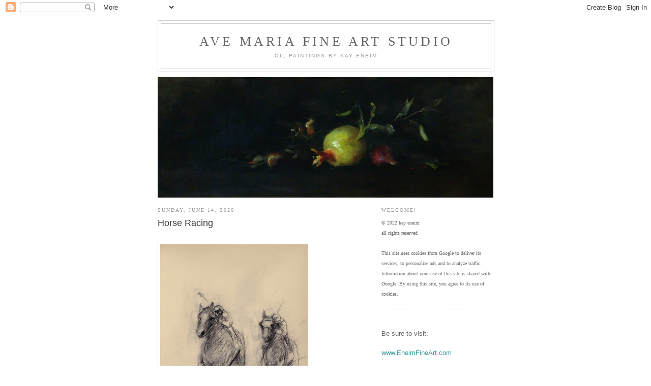

--- FILE ---
content_type: text/html; charset=UTF-8
request_url: http://www.avemariafineart.com/2020/06/horse-racing.html
body_size: 12305
content:
<!DOCTYPE html>
<html dir='ltr'>
<head>
<link href='https://www.blogger.com/static/v1/widgets/2944754296-widget_css_bundle.css' rel='stylesheet' type='text/css'/>
<meta content='text/html; charset=UTF-8' http-equiv='Content-Type'/>
<meta content='blogger' name='generator'/>
<link href='http://www.avemariafineart.com/favicon.ico' rel='icon' type='image/x-icon'/>
<link href='http://www.avemariafineart.com/2020/06/horse-racing.html' rel='canonical'/>
<link rel="alternate" type="application/atom+xml" title="Ave Maria Fine Art Studio - Atom" href="http://www.avemariafineart.com/feeds/posts/default" />
<link rel="alternate" type="application/rss+xml" title="Ave Maria Fine Art Studio - RSS" href="http://www.avemariafineart.com/feeds/posts/default?alt=rss" />
<link rel="service.post" type="application/atom+xml" title="Ave Maria Fine Art Studio - Atom" href="https://www.blogger.com/feeds/7571691969080548036/posts/default" />

<link rel="alternate" type="application/atom+xml" title="Ave Maria Fine Art Studio - Atom" href="http://www.avemariafineart.com/feeds/8429473456373145452/comments/default" />
<!--Can't find substitution for tag [blog.ieCssRetrofitLinks]-->
<link href='https://blogger.googleusercontent.com/img/b/R29vZ2xl/AVvXsEg9EoQZwjKrU7UTZU4T5xB32sYgK221pt7tlV8JCNO9bXU9s38TF5w7TUUHn5Jhsw573k4tBV_cWZ34xY5e0aSNgiwANEQmLWp8_8fKbkg6lJcw1qD8yT1oJ9A0OsLcQtlDq36HEYuWvhGu/s400/horse+sketch4bWEBa.jpg' rel='image_src'/>
<meta content='http://www.avemariafineart.com/2020/06/horse-racing.html' property='og:url'/>
<meta content='Horse Racing' property='og:title'/>
<meta content='                               © 2020 kay eneim   sketch  charcoal on paper   I have been doing some sketching for a project...  race horses...' property='og:description'/>
<meta content='https://blogger.googleusercontent.com/img/b/R29vZ2xl/AVvXsEg9EoQZwjKrU7UTZU4T5xB32sYgK221pt7tlV8JCNO9bXU9s38TF5w7TUUHn5Jhsw573k4tBV_cWZ34xY5e0aSNgiwANEQmLWp8_8fKbkg6lJcw1qD8yT1oJ9A0OsLcQtlDq36HEYuWvhGu/w1200-h630-p-k-no-nu/horse+sketch4bWEBa.jpg' property='og:image'/>
<title>Ave Maria Fine Art Studio: Horse Racing</title>
<style id='page-skin-1' type='text/css'><!--
/*
-----------------------------------------------
Blogger Template Style
Name:     Minima
Date:     26 Feb 2004
Updated by: Blogger Team
----------------------------------------------- */
/* Use this with templates/template-twocol.html */
body {
background:#ffffff;
margin:0;
color:#333333;
font:x-small Georgia Serif;
font-size/* */:/**/small;
font-size: /**/small;
text-align: center;
}
a:link {
color:#5588aa;
text-decoration:none;
}
a:visited {
color:#999999;
text-decoration:none;
}
a:hover {
color:#333333;
text-decoration:underline;
}
a img {
border-width:0;
}
/* Header
-----------------------------------------------
*/
#header-wrapper {
width:660px;
margin:0 auto 10px;
border:1px solid #cccccc;
}
#header-inner {
background-position: center;
margin-left: auto;
margin-right: auto;
}
#header {
margin: 5px;
border: 1px solid #cccccc;
text-align: center;
color:#666666;
}
#header h1 {
margin:5px 5px 0;
padding:15px 20px .25em;
line-height:1.2em;
text-transform:uppercase;
letter-spacing:.2em;
font: normal normal 200% Georgia, Serif;
}
#header a {
color:#666666;
text-decoration:none;
}
#header a:hover {
color:#666666;
}
#header .description {
margin:0 5px 5px;
padding:0 20px 15px;
max-width:700px;
text-transform:uppercase;
letter-spacing:.2em;
line-height: 1.4em;
font: normal normal 78% 'Trebuchet MS', Trebuchet, Arial, Verdana, Sans-serif;
color: #999999;
}
#header img {
margin-left: auto;
margin-right: auto;
}
/* Outer-Wrapper
----------------------------------------------- */
#outer-wrapper {
width: 660px;
margin:0 auto;
padding:10px;
text-align:left;
font: normal normal 100% Trebuchet, Trebuchet MS, Arial, sans-serif;
}
#main-wrapper {
width: 410px;
float: left;
word-wrap: break-word; /* fix for long text breaking sidebar float in IE */
overflow: hidden;     /* fix for long non-text content breaking IE sidebar float */
}
#sidebar-wrapper {
width: 220px;
float: right;
word-wrap: break-word; /* fix for long text breaking sidebar float in IE */
overflow: hidden;      /* fix for long non-text content breaking IE sidebar float */
}
/* Headings
----------------------------------------------- */
h2 {
margin:1.5em 0 .75em;
font:normal normal 78% Georgia, Times, serif;
line-height: 1.4em;
text-transform:uppercase;
letter-spacing:.2em;
color:#999999;
}
/* Posts
-----------------------------------------------
*/
h2.date-header {
margin:1.5em 0 .5em;
}
.post {
margin:.5em 0 1.5em;
border-bottom:1px dotted #cccccc;
padding-bottom:1.5em;
}
.post h3 {
margin:.25em 0 0;
padding:0 0 4px;
font-size:140%;
font-weight:normal;
line-height:1.4em;
color:#333333;
}
.post h3 a, .post h3 a:visited, .post h3 strong {
display:block;
text-decoration:none;
color:#333333;
font-weight:normal;
}
.post h3 strong, .post h3 a:hover {
color:#333333;
}
.post-body {
margin:0 0 .75em;
line-height:1.6em;
}
.post-body blockquote {
line-height:1.3em;
}
.post-footer {
margin: .75em 0;
color:#999999;
text-transform:uppercase;
letter-spacing:.1em;
font: normal normal 78% 'Trebuchet MS', Trebuchet, Arial, Verdana, Sans-serif;
line-height: 1.4em;
}
.comment-link {
margin-left:.6em;
}
.post img, table.tr-caption-container {
padding:4px;
border:1px solid #cccccc;
}
.tr-caption-container img {
border: none;
padding: 0;
}
.post blockquote {
margin:1em 20px;
}
.post blockquote p {
margin:.75em 0;
}
/* Comments
----------------------------------------------- */
#comments h4 {
margin:1em 0;
font-weight: bold;
line-height: 1.4em;
text-transform:uppercase;
letter-spacing:.2em;
color: #999999;
}
#comments-block {
margin:1em 0 1.5em;
line-height:1.6em;
}
#comments-block .comment-author {
margin:.5em 0;
}
#comments-block .comment-body {
margin:.25em 0 0;
}
#comments-block .comment-footer {
margin:-.25em 0 2em;
line-height: 1.4em;
text-transform:uppercase;
letter-spacing:.1em;
}
#comments-block .comment-body p {
margin:0 0 .75em;
}
.deleted-comment {
font-style:italic;
color:gray;
}
#blog-pager-newer-link {
float: left;
}
#blog-pager-older-link {
float: right;
}
#blog-pager {
text-align: center;
}
.feed-links {
clear: both;
line-height: 2.5em;
}
/* Sidebar Content
----------------------------------------------- */
.sidebar {
color: #666666;
line-height: 1.5em;
}
.sidebar ul {
list-style:none;
margin:0 0 0;
padding:0 0 0;
}
.sidebar li {
margin:0;
padding-top:0;
padding-right:0;
padding-bottom:.25em;
padding-left:15px;
text-indent:-15px;
line-height:1.5em;
}
.sidebar .widget, .main .widget {
border-bottom:1px dotted #cccccc;
margin:0 0 1.5em;
padding:0 0 1.5em;
}
.main .Blog {
border-bottom-width: 0;
}
/* Profile
----------------------------------------------- */
.profile-img {
float: left;
margin-top: 0;
margin-right: 5px;
margin-bottom: 5px;
margin-left: 0;
padding: 4px;
border: 1px solid #cccccc;
}
.profile-data {
margin:0;
text-transform:uppercase;
letter-spacing:.1em;
font: normal normal 78% 'Trebuchet MS', Trebuchet, Arial, Verdana, Sans-serif;
color: #999999;
font-weight: bold;
line-height: 1.6em;
}
.profile-datablock {
margin:.5em 0 .5em;
}
.profile-textblock {
margin: 0.5em 0;
line-height: 1.6em;
}
.profile-link {
font: normal normal 78% 'Trebuchet MS', Trebuchet, Arial, Verdana, Sans-serif;
text-transform: uppercase;
letter-spacing: .1em;
}
/* Footer
----------------------------------------------- */
#footer {
width:660px;
clear:both;
margin:0 auto;
padding-top:15px;
line-height: 1.6em;
text-transform:uppercase;
letter-spacing:.1em;
text-align: center;
}

--></style>
<link href='https://www.blogger.com/dyn-css/authorization.css?targetBlogID=7571691969080548036&amp;zx=07b33356-a9c9-418d-92d0-c029b245ae83' media='none' onload='if(media!=&#39;all&#39;)media=&#39;all&#39;' rel='stylesheet'/><noscript><link href='https://www.blogger.com/dyn-css/authorization.css?targetBlogID=7571691969080548036&amp;zx=07b33356-a9c9-418d-92d0-c029b245ae83' rel='stylesheet'/></noscript>
<meta name='google-adsense-platform-account' content='ca-host-pub-1556223355139109'/>
<meta name='google-adsense-platform-domain' content='blogspot.com'/>

</head>
<body>
<div class='navbar section' id='navbar'><div class='widget Navbar' data-version='1' id='Navbar1'><script type="text/javascript">
    function setAttributeOnload(object, attribute, val) {
      if(window.addEventListener) {
        window.addEventListener('load',
          function(){ object[attribute] = val; }, false);
      } else {
        window.attachEvent('onload', function(){ object[attribute] = val; });
      }
    }
  </script>
<div id="navbar-iframe-container"></div>
<script type="text/javascript" src="https://apis.google.com/js/platform.js"></script>
<script type="text/javascript">
      gapi.load("gapi.iframes:gapi.iframes.style.bubble", function() {
        if (gapi.iframes && gapi.iframes.getContext) {
          gapi.iframes.getContext().openChild({
              url: 'https://www.blogger.com/navbar/7571691969080548036?po\x3d8429473456373145452\x26origin\x3dhttp://www.avemariafineart.com',
              where: document.getElementById("navbar-iframe-container"),
              id: "navbar-iframe"
          });
        }
      });
    </script><script type="text/javascript">
(function() {
var script = document.createElement('script');
script.type = 'text/javascript';
script.src = '//pagead2.googlesyndication.com/pagead/js/google_top_exp.js';
var head = document.getElementsByTagName('head')[0];
if (head) {
head.appendChild(script);
}})();
</script>
</div></div>
<div id='outer-wrapper'><div id='wrap2'>
<!-- skip links for text browsers -->
<span id='skiplinks' style='display:none;'>
<a href='#main'>skip to main </a> |
      <a href='#sidebar'>skip to sidebar</a>
</span>
<div id='header-wrapper'>
<div class='header section' id='header'><div class='widget Header' data-version='1' id='Header1'>
<div id='header-inner'>
<div class='titlewrapper'>
<h1 class='title'>
<a href='http://www.avemariafineart.com/'>
Ave Maria Fine Art Studio
</a>
</h1>
</div>
<div class='descriptionwrapper'>
<p class='description'><span>Oil paintings by kay eneim</span></p>
</div>
</div>
</div></div>
</div>
<div id='content-wrapper'>
<div id='crosscol-wrapper' style='text-align:center'>
<div class='crosscol section' id='crosscol'><div class='widget Image' data-version='1' id='Image3'>
<div class='widget-content'>
<img alt='' height='237' id='Image3_img' src='https://blogger.googleusercontent.com/img/b/R29vZ2xl/AVvXsEgR3uwxW6QeAH1mHoEGOCzxl0KcQJm-_8LxLKLDZ75bpjIyvyY5W0wXIQ8qXW5OknxMWa80sAjsArRdnii9jwUXP3eUxh6vH0W68lCzEWFcel0xTg1tBiP58oylg00NUqPMwAq5sYycsJCP/s660/Pomegranate+JPEG300.jpg' width='660'/>
<br/>
</div>
<div class='clear'></div>
</div></div>
</div>
<div id='main-wrapper'>
<div class='main section' id='main'><div class='widget Blog' data-version='1' id='Blog1'>
<div class='blog-posts hfeed'>

          <div class="date-outer">
        
<h2 class='date-header'><span>Sunday, June 14, 2020</span></h2>

          <div class="date-posts">
        
<div class='post-outer'>
<div class='post hentry uncustomized-post-template' itemprop='blogPost' itemscope='itemscope' itemtype='http://schema.org/BlogPosting'>
<meta content='https://blogger.googleusercontent.com/img/b/R29vZ2xl/AVvXsEg9EoQZwjKrU7UTZU4T5xB32sYgK221pt7tlV8JCNO9bXU9s38TF5w7TUUHn5Jhsw573k4tBV_cWZ34xY5e0aSNgiwANEQmLWp8_8fKbkg6lJcw1qD8yT1oJ9A0OsLcQtlDq36HEYuWvhGu/s400/horse+sketch4bWEBa.jpg' itemprop='image_url'/>
<meta content='7571691969080548036' itemprop='blogId'/>
<meta content='8429473456373145452' itemprop='postId'/>
<a name='8429473456373145452'></a>
<h3 class='post-title entry-title' itemprop='name'>
Horse Racing
</h3>
<div class='post-header'>
<div class='post-header-line-1'></div>
</div>
<div class='post-body entry-content' id='post-body-8429473456373145452' itemprop='description articleBody'>
<div class="separator" style="clear: both; text-align: center;">
</div>
&nbsp;<br />
<div class="separator" style="clear: both; text-align: center;">
</div>
<div class="separator" style="clear: both; text-align: center;">
<a href="https://blogger.googleusercontent.com/img/b/R29vZ2xl/AVvXsEg9EoQZwjKrU7UTZU4T5xB32sYgK221pt7tlV8JCNO9bXU9s38TF5w7TUUHn5Jhsw573k4tBV_cWZ34xY5e0aSNgiwANEQmLWp8_8fKbkg6lJcw1qD8yT1oJ9A0OsLcQtlDq36HEYuWvhGu/s1600/horse+sketch4bWEBa.jpg" imageanchor="1" style="clear: left; float: left; margin-bottom: 1em; margin-right: 1em;"><img border="0" data-original-height="842" data-original-width="611" height="400" src="https://blogger.googleusercontent.com/img/b/R29vZ2xl/AVvXsEg9EoQZwjKrU7UTZU4T5xB32sYgK221pt7tlV8JCNO9bXU9s38TF5w7TUUHn5Jhsw573k4tBV_cWZ34xY5e0aSNgiwANEQmLWp8_8fKbkg6lJcw1qD8yT1oJ9A0OsLcQtlDq36HEYuWvhGu/s400/horse+sketch4bWEBa.jpg" width="290" /></a></div>
<br />
<br />
<br />
<br />
<br />
<br />
<br />
<br />
<br />
<br />
<br />
<br />
<br />
<br />
<br />
<br />
<br />
<br />
<br />
<br />
<br />
<br />
&#169; 2020 kay eneim<br />
<br />
sketch<br />
charcoal on paper<br />
<br />
I have been doing some sketching for a project...<br />
race horses... so amazing!<br />
<br />
<div style='clear: both;'></div>
</div>
<div class='post-footer'>
<div class='post-footer-line post-footer-line-1'>
<span class='post-author vcard'>
Posted by
<span class='fn' itemprop='author' itemscope='itemscope' itemtype='http://schema.org/Person'>
<span itemprop='name'>kay eneim</span>
</span>
</span>
<span class='post-timestamp'>
at
<meta content='http://www.avemariafineart.com/2020/06/horse-racing.html' itemprop='url'/>
<a class='timestamp-link' href='http://www.avemariafineart.com/2020/06/horse-racing.html' rel='bookmark' title='permanent link'><abbr class='published' itemprop='datePublished' title='2020-06-14T09:42:00-07:00'>9:42&#8239;AM</abbr></a>
</span>
<span class='post-comment-link'>
</span>
<span class='post-icons'>
<span class='item-control blog-admin pid-673533849'>
<a href='https://www.blogger.com/post-edit.g?blogID=7571691969080548036&postID=8429473456373145452&from=pencil' title='Edit Post'>
<img alt='' class='icon-action' height='18' src='https://resources.blogblog.com/img/icon18_edit_allbkg.gif' width='18'/>
</a>
</span>
</span>
<div class='post-share-buttons goog-inline-block'>
<a class='goog-inline-block share-button sb-email' href='https://www.blogger.com/share-post.g?blogID=7571691969080548036&postID=8429473456373145452&target=email' target='_blank' title='Email This'><span class='share-button-link-text'>Email This</span></a><a class='goog-inline-block share-button sb-blog' href='https://www.blogger.com/share-post.g?blogID=7571691969080548036&postID=8429473456373145452&target=blog' onclick='window.open(this.href, "_blank", "height=270,width=475"); return false;' target='_blank' title='BlogThis!'><span class='share-button-link-text'>BlogThis!</span></a><a class='goog-inline-block share-button sb-twitter' href='https://www.blogger.com/share-post.g?blogID=7571691969080548036&postID=8429473456373145452&target=twitter' target='_blank' title='Share to X'><span class='share-button-link-text'>Share to X</span></a><a class='goog-inline-block share-button sb-facebook' href='https://www.blogger.com/share-post.g?blogID=7571691969080548036&postID=8429473456373145452&target=facebook' onclick='window.open(this.href, "_blank", "height=430,width=640"); return false;' target='_blank' title='Share to Facebook'><span class='share-button-link-text'>Share to Facebook</span></a><a class='goog-inline-block share-button sb-pinterest' href='https://www.blogger.com/share-post.g?blogID=7571691969080548036&postID=8429473456373145452&target=pinterest' target='_blank' title='Share to Pinterest'><span class='share-button-link-text'>Share to Pinterest</span></a>
</div>
</div>
<div class='post-footer-line post-footer-line-2'>
<span class='post-labels'>
Labels:
<a href='http://www.avemariafineart.com/search/label/drawing%3B%20sketching%3B%20race%20horses%3B%20horses' rel='tag'>drawing; sketching; race horses; horses</a>
</span>
</div>
<div class='post-footer-line post-footer-line-3'>
<span class='post-location'>
</span>
</div>
</div>
</div>
<div class='comments' id='comments'>
<a name='comments'></a>
</div>
</div>

        </div></div>
      
</div>
<div class='blog-pager' id='blog-pager'>
<span id='blog-pager-newer-link'>
<a class='blog-pager-newer-link' href='http://www.avemariafineart.com/2020/06/horse-racing-2-sketch.html' id='Blog1_blog-pager-newer-link' title='Newer Post'>Newer Post</a>
</span>
<span id='blog-pager-older-link'>
<a class='blog-pager-older-link' href='http://www.avemariafineart.com/2020/05/roses-in-copper.html' id='Blog1_blog-pager-older-link' title='Older Post'>Older Post</a>
</span>
<a class='home-link' href='http://www.avemariafineart.com/'>Home</a>
</div>
<div class='clear'></div>
<div class='post-feeds'>
</div>
</div></div>
</div>
<div id='sidebar-wrapper'>
<div class='sidebar section' id='sidebar'><div class='widget Text' data-version='1' id='Text1'>
<h2 class='title'>Welcome!</h2>
<div class='widget-content'>
<span ="" class="Apple-style-span"  style="color:#336666;"><div><span ="" class="Apple-style-span"  style="color:#666666;"><span class="Apple-style-span"  style="font-family:&quot;;"><span ="" class="Apple-style-span"  style="font-size:85%;"><span ="" class="Apple-style-span"  style="font-size:10px;">&#169; 2022 kay eneim</span></span></span></span></div></span><div><span ="" class="Apple-style-span"  style="color:#666666;"><span class="Apple-style-span"  style="font-family:&quot;;"><span ="" class="Apple-style-span"  style="font-size:85%;"><span ="" class="Apple-style-span"  style="font-size:10px;">all rights reserved</span></span></span></span></div><div><span ="" class="Apple-style-span"  style="color:#666666;"><span class="Apple-style-span"  style="font-family:&quot;;"><span ="" class="Apple-style-span"  style="font-size:85%;"><span ="" class="Apple-style-span"  style="font-size:10px;"><br /></span></span></span></span></div><div><span ="" class="Apple-style-span"  style="color:#666666;"><span class="Apple-style-span"  style="font-family:&quot;;"><span ="" class="Apple-style-span"  style="font-size:85%;"><span ="" class="Apple-style-span"  style="font-size:10px;">This site uses cookies from Google to deliver its services, to personalize ads and to analyze traffic. Information about your use of this site is shared with Google. By using this site, you agree to its use of cookies.</span></span></span></span></div>
</div>
<div class='clear'></div>
</div><div class='widget Text' data-version='1' id='Text2'>
<div class='widget-content'>
<div> </div><div><br /></div><div>Be sure to visit:</div><div><br /></div><a href="http://eneimfineart.com/"><span class="Apple-style-span"  style="color:#339999;">www.EneimFineArt.com</span></a>
</div>
<div class='clear'></div>
</div><div class='widget Text' data-version='1' id='Text4'>
<h2 class='title'>SIGN UP FOR MY E-NEWSLETTER 'Impasto!'</h2>
<div class='widget-content'>
<span class="Apple-style-span"><span class="Apple-style-span"><span class="Apple-style-span"><div   style="font-style: normal; font-variant: normal; font-weight: normal; line-height: normal;font-family:&quot;;font-size:100%;"><span class="Apple-style-span"   style="font-style: normal; font-variant: normal; font-weight: normal; line-height: normal;font-family:&quot;;font-size:100%;"><span ="" class="Apple-style-span"  style="font-family:&quot;;"><span ="" class="Apple-style-span"  style="font-size:130%;"><span ="" class="Apple-style-span"  style="font-size:14px;"><a href="http://eneimfineart.com/email-newsletter"><span ="" class="Apple-style-span"  style="color:#cc9933;">Subscribe to</span></a> </span></span></span></span><span class="Apple-style-span"   style="font-variant: normal; font-weight: normal; line-height: normal;font-family:&quot;;font-size:100%;"><span ="" class="Apple-style-span"  style="font-family:&quot;;"><span ="" class="Apple-style-span"  style="font-size:130%;"><span ="" class="Apple-style-span"  style="font-size:14px;"><span class="Apple-style-span"  style="font-style: normal;color:#666666;">my free  eNewsletter entitled '</span><i style="font-style: normal;"><a href="http://eneimfineart.com/email-newsletter"><span ="" class="Apple-style-span"  style="color:#999900;">Impasto</span><span ="" class="Apple-style-span"  style="color:#993300;">!</span></a>' </i><span =""  style="color:#666666;">by visiting </span><span =""  style="color:#999900;"><a href="http://eneimfineart.com/email-newsletter">eneimfineart.com</a>.</span></span></span></span><span class="Apple-style-span" style="font-style: normal;"><span ="" class="Apple-style-span"  style="font-family:&quot;;"><span ="" class="Apple-style-span"  style="font-size:130%;"><span ="" class="Apple-style-span"   style="font-size:14px;color:#999900;"></span></span></span></span></span></div><div><span =""  style="color:#666666;"><span =""   style="font-family:&quot;;font-size:7;">I will not share your e-mail address, nor will I bombard you with e-mails.</span></span></div></span></span></span>
</div>
<div class='clear'></div>
</div><div class='widget Image' data-version='1' id='Image4'>
<h2>Peony, Too</h2>
<div class='widget-content'>
<img alt='Peony, Too' height='165' id='Image4_img' src='https://blogger.googleusercontent.com/img/b/R29vZ2xl/AVvXsEgJTy7KJJkxOpHcFznQJpHJfvazKObNlye6Nl56ESvbAiNqoGZY9mueGKbc3OtkVucyCUpCjUc8S9pOmwaX5letz7BKKXgjLd7uZgI83U1pwHueOw7oY4F7oseVjW6lZ1394NXMBBrdDm7X/s220/Peony+TooWEB.jpg' width='220'/>
<br/>
</div>
<div class='clear'></div>
</div><div class='widget Image' data-version='1' id='Image7'>
<h2>kay eneim</h2>
<div class='widget-content'>
<img alt='kay eneim' height='97' id='Image7_img' src='https://blogger.googleusercontent.com/img/b/R29vZ2xl/AVvXsEgn12FozPkvFaC3Kh3Md5xiVw6nMc5x4JiJ2JmABKYZ_-WW4SWGv29OePUpZgaJkmWgWsyhPUO96rNLrtwIno92-stJXGbZF9JhRHiGZh7KvGYLsOPVkLS0QKh0RYhPmp3heuHsukWjetoK/s1600/KayBlogPhoto.jpg' width='72'/>
<br/>
<span class='caption'>"I hope my paintings bring a story to you... with mystery and beauty. It is a challenge to do so with something so simple as paint on canvas, and it's a challenge I happily embrace!"</span>
</div>
<div class='clear'></div>
</div><div class='widget Image' data-version='1' id='Image5'>
<h2>Shallot, Onion, and Garlic</h2>
<div class='widget-content'>
<img alt='Shallot, Onion, and Garlic' height='176' id='Image5_img' src='https://blogger.googleusercontent.com/img/b/R29vZ2xl/AVvXsEjWMVP7lra5R_XOqMp2plXjgIgeFyJe_hIC07__aYAdmVW0LK1tHJPfeTR9WVva1ENbBNEmZIgXAMhs_ZfiHp-CBeAf_PXbvlX5rw5_kTZMne3nGII5rZ0I0YukEmYHxasG9DS58GcPjaCx/s1600/ScallionRedOnionGarlic.jpg' width='220'/>
<br/>
</div>
<div class='clear'></div>
</div><div class='widget Text' data-version='1' id='Text5'>
<div class='widget-content'>
<span class="Apple-style-span"  style="color:#666666;"><span class="Apple-style-span"  style="font-family:'lucida grande';"><span class="Apple-style-span"  style="font-size:14px;"><span style="font-family:Georgia, serif;"><span style="font-size:100%;">Great beauty lies in those moments when light 'gives way' with splendor. As an artist, it feeds a deep longing</span></span>&#8230;<span style="font-family:Georgia, serif;"><span style="font-size:100%;"> a happy pursuit... for beauty!</span></span></span></span></span>
</div>
<div class='clear'></div>
</div><div class='widget LinkList' data-version='1' id='LinkList1'>
<h2>LINKS</h2>
<div class='widget-content'>
<ul>
<li><a href='http://www.villedemarieacademy.org'>Ville de Marie Academy</a></li>
</ul>
<div class='clear'></div>
</div>
</div><div class='widget Image' data-version='1' id='Image2'>
<h2>December 2009 Issue of the Catholic Digest</h2>
<div class='widget-content'>
<img alt='December 2009 Issue of the Catholic Digest' height='210' id='Image2_img' src='http://2.bp.blogspot.com/_BLjuLvxEWB4/S80RRxjrOnI/AAAAAAAAAWY/Z18yaYBXpts/S220/DEC09+CD+cover.jpg' width='150'/>
<br/>
<span class='caption'>'Of Bouguereau's Madonna and Child' painting by kay eneim</span>
</div>
<div class='clear'></div>
</div><div class='widget Image' data-version='1' id='Image6'>
<h2>Early Dawn Peeks Into the Barn</h2>
<div class='widget-content'>
<img alt='Early Dawn Peeks Into the Barn' height='165' id='Image6_img' src='https://blogger.googleusercontent.com/img/b/R29vZ2xl/AVvXsEhsrYRUXo6RGczEdBsicmJXIwKEaA_Cx_b_bIVN9HZYK3vHNvCfvR-PyHAo6loIrHA4RafvCdYRfE4rbUyCHDlzCw2uAQANWWPToPIK2IHbPi1JuWtu6cBjglCM2v2ZP3OCLgyNarEKkApk/s220/Early+Dawn+MedRes+Century.tif' width='220'/>
<br/>
</div>
<div class='clear'></div>
</div><div class='widget BlogSearch' data-version='1' id='BlogSearch1'>
<h2 class='title'>Search This Blog</h2>
<div class='widget-content'>
<div id='BlogSearch1_form'>
<form action='http://www.avemariafineart.com/search' class='gsc-search-box' target='_top'>
<table cellpadding='0' cellspacing='0' class='gsc-search-box'>
<tbody>
<tr>
<td class='gsc-input'>
<input autocomplete='off' class='gsc-input' name='q' size='10' title='search' type='text' value=''/>
</td>
<td class='gsc-search-button'>
<input class='gsc-search-button' title='search' type='submit' value='Search'/>
</td>
</tr>
</tbody>
</table>
</form>
</div>
</div>
<div class='clear'></div>
</div><div class='widget Label' data-version='1' id='Label1'>
<h2>Labels</h2>
<div class='widget-content list-label-widget-content'>
<ul>
<li>
<a dir='ltr' href='http://www.avemariafineart.com/search/label/23K%20gold%20leaf%20gilding'>23K gold leaf gilding</a>
<span dir='ltr'>(4)</span>
</li>
<li>
<a dir='ltr' href='http://www.avemariafineart.com/search/label/Abraham%20Darby%20rose'>Abraham Darby rose</a>
<span dir='ltr'>(8)</span>
</li>
<li>
<a dir='ltr' href='http://www.avemariafineart.com/search/label/Agnus%20Dei%3B%20Zurbar%C3%A1n%3B%20Christ'>Agnus Dei; Zurbarán; Christ</a>
<span dir='ltr'>(1)</span>
</li>
<li>
<a dir='ltr' href='http://www.avemariafineart.com/search/label/Agnus%20Dei%3B%20Zurbar%C3%A1n%3B%20religious%20oil%20painting'>Agnus Dei; Zurbarán; religious oil painting</a>
<span dir='ltr'>(1)</span>
</li>
<li>
<a dir='ltr' href='http://www.avemariafineart.com/search/label/Agnus%20Dei%3B%20Zurbar%C3%A1n%3B%20The%20Lion'>Agnus Dei; Zurbarán; The Lion</a>
<span dir='ltr'>(1)</span>
</li>
<li>
<a dir='ltr' href='http://www.avemariafineart.com/search/label/Aldrete%20Design'>Aldrete Design</a>
<span dir='ltr'>(1)</span>
</li>
<li>
<a dir='ltr' href='http://www.avemariafineart.com/search/label/and%20the%20Wardrobe'>and the Wardrobe</a>
<span dir='ltr'>(1)</span>
</li>
<li>
<a dir='ltr' href='http://www.avemariafineart.com/search/label/angels'>angels</a>
<span dir='ltr'>(5)</span>
</li>
<li>
<a dir='ltr' href='http://www.avemariafineart.com/search/label/Annunciation'>Annunciation</a>
<span dir='ltr'>(1)</span>
</li>
<li>
<a dir='ltr' href='http://www.avemariafineart.com/search/label/art%20studio'>art studio</a>
<span dir='ltr'>(3)</span>
</li>
<li>
<a dir='ltr' href='http://www.avemariafineart.com/search/label/ave%20maria'>ave maria</a>
<span dir='ltr'>(10)</span>
</li>
<li>
<a dir='ltr' href='http://www.avemariafineart.com/search/label/birds'>birds</a>
<span dir='ltr'>(4)</span>
</li>
<li>
<a dir='ltr' href='http://www.avemariafineart.com/search/label/Blessed%20Virgin%20Mary'>Blessed Virgin Mary</a>
<span dir='ltr'>(20)</span>
</li>
<li>
<a dir='ltr' href='http://www.avemariafineart.com/search/label/blueberries'>blueberries</a>
<span dir='ltr'>(2)</span>
</li>
<li>
<a dir='ltr' href='http://www.avemariafineart.com/search/label/Bold%20Brush%20Painting%20Competition'>Bold Brush Painting Competition</a>
<span dir='ltr'>(2)</span>
</li>
<li>
<a dir='ltr' href='http://www.avemariafineart.com/search/label/Cennini%20Forum'>Cennini Forum</a>
<span dir='ltr'>(1)</span>
</li>
<li>
<a dir='ltr' href='http://www.avemariafineart.com/search/label/Chris%20Saper'>Chris Saper</a>
<span dir='ltr'>(2)</span>
</li>
<li>
<a dir='ltr' href='http://www.avemariafineart.com/search/label/Christ'>Christ</a>
<span dir='ltr'>(7)</span>
</li>
<li>
<a dir='ltr' href='http://www.avemariafineart.com/search/label/Christmas'>Christmas</a>
<span dir='ltr'>(5)</span>
</li>
<li>
<a dir='ltr' href='http://www.avemariafineart.com/search/label/contour%20sketch'>contour sketch</a>
<span dir='ltr'>(1)</span>
</li>
<li>
<a dir='ltr' href='http://www.avemariafineart.com/search/label/Crucifixion'>Crucifixion</a>
<span dir='ltr'>(2)</span>
</li>
<li>
<a dir='ltr' href='http://www.avemariafineart.com/search/label/David%20Austin%20rose'>David Austin rose</a>
<span dir='ltr'>(15)</span>
</li>
<li>
<a dir='ltr' href='http://www.avemariafineart.com/search/label/Delphinium'>Delphinium</a>
<span dir='ltr'>(2)</span>
</li>
<li>
<a dir='ltr' href='http://www.avemariafineart.com/search/label/desert'>desert</a>
<span dir='ltr'>(1)</span>
</li>
<li>
<a dir='ltr' href='http://www.avemariafineart.com/search/label/dog%20portrait'>dog portrait</a>
<span dir='ltr'>(1)</span>
</li>
<li>
<a dir='ltr' href='http://www.avemariafineart.com/search/label/drawing'>drawing</a>
<span dir='ltr'>(3)</span>
</li>
<li>
<a dir='ltr' href='http://www.avemariafineart.com/search/label/drawing%3B%20sketching%3B%20race%20horses%3B%20horses'>drawing; sketching; race horses; horses</a>
<span dir='ltr'>(2)</span>
</li>
<li>
<a dir='ltr' href='http://www.avemariafineart.com/search/label/Easter'>Easter</a>
<span dir='ltr'>(1)</span>
</li>
<li>
<a dir='ltr' href='http://www.avemariafineart.com/search/label/Edward%20S.%20Curtis'>Edward S. Curtis</a>
<span dir='ltr'>(3)</span>
</li>
<li>
<a dir='ltr' href='http://www.avemariafineart.com/search/label/eggs'>eggs</a>
<span dir='ltr'>(5)</span>
</li>
<li>
<a dir='ltr' href='http://www.avemariafineart.com/search/label/eucalyptus'>eucalyptus</a>
<span dir='ltr'>(1)</span>
</li>
<li>
<a dir='ltr' href='http://www.avemariafineart.com/search/label/farm'>farm</a>
<span dir='ltr'>(2)</span>
</li>
<li>
<a dir='ltr' href='http://www.avemariafineart.com/search/label/Feast%20of%20the%20Immaculate%20Conception'>Feast of the Immaculate Conception</a>
<span dir='ltr'>(2)</span>
</li>
<li>
<a dir='ltr' href='http://www.avemariafineart.com/search/label/Federico%20Barocci'>Federico Barocci</a>
<span dir='ltr'>(1)</span>
</li>
<li>
<a dir='ltr' href='http://www.avemariafineart.com/search/label/fine%20art'>fine art</a>
<span dir='ltr'>(39)</span>
</li>
<li>
<a dir='ltr' href='http://www.avemariafineart.com/search/label/FineArtViews%20Painting%20Competition'>FineArtViews Painting Competition</a>
<span dir='ltr'>(2)</span>
</li>
<li>
<a dir='ltr' href='http://www.avemariafineart.com/search/label/Fourth%20of%20July'>Fourth of July</a>
<span dir='ltr'>(1)</span>
</li>
<li>
<a dir='ltr' href='http://www.avemariafineart.com/search/label/Fra%20Angelico'>Fra Angelico</a>
<span dir='ltr'>(2)</span>
</li>
<li>
<a dir='ltr' href='http://www.avemariafineart.com/search/label/Frantisek%20Dvorak'>Frantisek Dvorak</a>
<span dir='ltr'>(1)</span>
</li>
<li>
<a dir='ltr' href='http://www.avemariafineart.com/search/label/freesia'>freesia</a>
<span dir='ltr'>(1)</span>
</li>
<li>
<a dir='ltr' href='http://www.avemariafineart.com/search/label/Gambel%27s%20Quail'>Gambel&#39;s Quail</a>
<span dir='ltr'>(5)</span>
</li>
<li>
<a dir='ltr' href='http://www.avemariafineart.com/search/label/gardening'>gardening</a>
<span dir='ltr'>(8)</span>
</li>
<li>
<a dir='ltr' href='http://www.avemariafineart.com/search/label/golden%20retriever'>golden retriever</a>
<span dir='ltr'>(1)</span>
</li>
<li>
<a dir='ltr' href='http://www.avemariafineart.com/search/label/Grand%20Canyon'>Grand Canyon</a>
<span dir='ltr'>(1)</span>
</li>
<li>
<a dir='ltr' href='http://www.avemariafineart.com/search/label/herb%20garden'>herb garden</a>
<span dir='ltr'>(1)</span>
</li>
<li>
<a dir='ltr' href='http://www.avemariafineart.com/search/label/Holy%20Spirit'>Holy Spirit</a>
<span dir='ltr'>(1)</span>
</li>
<li>
<a dir='ltr' href='http://www.avemariafineart.com/search/label/Hops%20tree'>Hops tree</a>
<span dir='ltr'>(2)</span>
</li>
<li>
<a dir='ltr' href='http://www.avemariafineart.com/search/label/horses'>horses</a>
<span dir='ltr'>(2)</span>
</li>
<li>
<a dir='ltr' href='http://www.avemariafineart.com/search/label/Hovsep%20Pushman'>Hovsep Pushman</a>
<span dir='ltr'>(1)</span>
</li>
<li>
<a dir='ltr' href='http://www.avemariafineart.com/search/label/Howard%2FMandville%20Gallery'>Howard/Mandville Gallery</a>
<span dir='ltr'>(1)</span>
</li>
<li>
<a dir='ltr' href='http://www.avemariafineart.com/search/label/Immaculate%20Conception'>Immaculate Conception</a>
<span dir='ltr'>(6)</span>
</li>
<li>
<a dir='ltr' href='http://www.avemariafineart.com/search/label/Jesus'>Jesus</a>
<span dir='ltr'>(5)</span>
</li>
<li>
<a dir='ltr' href='http://www.avemariafineart.com/search/label/Keystone%20Homes'>Keystone Homes</a>
<span dir='ltr'>(1)</span>
</li>
<li>
<a dir='ltr' href='http://www.avemariafineart.com/search/label/Kutenai%20Duck%20Hunter'>Kutenai Duck Hunter</a>
<span dir='ltr'>(1)</span>
</li>
<li>
<a dir='ltr' href='http://www.avemariafineart.com/search/label/lamb'>lamb</a>
<span dir='ltr'>(2)</span>
</li>
<li>
<a dir='ltr' href='http://www.avemariafineart.com/search/label/landscape%20oil%20painting'>landscape oil painting</a>
<span dir='ltr'>(4)</span>
</li>
<li>
<a dir='ltr' href='http://www.avemariafineart.com/search/label/larkspur'>larkspur</a>
<span dir='ltr'>(1)</span>
</li>
<li>
<a dir='ltr' href='http://www.avemariafineart.com/search/label/lemons'>lemons</a>
<span dir='ltr'>(1)</span>
</li>
<li>
<a dir='ltr' href='http://www.avemariafineart.com/search/label/Madonna'>Madonna</a>
<span dir='ltr'>(4)</span>
</li>
<li>
<a dir='ltr' href='http://www.avemariafineart.com/search/label/Madonna%20and%20Child'>Madonna and Child</a>
<span dir='ltr'>(2)</span>
</li>
<li>
<a dir='ltr' href='http://www.avemariafineart.com/search/label/Magnificat%20magazine'>Magnificat magazine</a>
<span dir='ltr'>(1)</span>
</li>
<li>
<a dir='ltr' href='http://www.avemariafineart.com/search/label/manzanita%20berries'>manzanita berries</a>
<span dir='ltr'>(2)</span>
</li>
<li>
<a dir='ltr' href='http://www.avemariafineart.com/search/label/Mary%20Magdalen'>Mary Magdalen</a>
<span dir='ltr'>(1)</span>
</li>
<li>
<a dir='ltr' href='http://www.avemariafineart.com/search/label/Mary%20with%20Child'>Mary with Child</a>
<span dir='ltr'>(9)</span>
</li>
<li>
<a dir='ltr' href='http://www.avemariafineart.com/search/label/Murillo'>Murillo</a>
<span dir='ltr'>(2)</span>
</li>
<li>
<a dir='ltr' href='http://www.avemariafineart.com/search/label/Native%20American%20Indians'>Native American Indians</a>
<span dir='ltr'>(2)</span>
</li>
<li>
<a dir='ltr' href='http://www.avemariafineart.com/search/label/nativity'>nativity</a>
<span dir='ltr'>(2)</span>
</li>
<li>
<a dir='ltr' href='http://www.avemariafineart.com/search/label/nest'>nest</a>
<span dir='ltr'>(2)</span>
</li>
<li>
<a dir='ltr' href='http://www.avemariafineart.com/search/label/New%20Dawn%20rose'>New Dawn rose</a>
<span dir='ltr'>(1)</span>
</li>
<li>
<a dir='ltr' href='http://www.avemariafineart.com/search/label/oil%20painting%20with%20flowers'>oil painting with flowers</a>
<span dir='ltr'>(25)</span>
</li>
<li>
<a dir='ltr' href='http://www.avemariafineart.com/search/label/onions'>onions</a>
<span dir='ltr'>(2)</span>
</li>
<li>
<a dir='ltr' href='http://www.avemariafineart.com/search/label/orchid'>orchid</a>
<span dir='ltr'>(1)</span>
</li>
<li>
<a dir='ltr' href='http://www.avemariafineart.com/search/label/original%20oil%20painting'>original oil painting</a>
<span dir='ltr'>(41)</span>
</li>
<li>
<a dir='ltr' href='http://www.avemariafineart.com/search/label/Our%20Lady%20of%20Grace'>Our Lady of Grace</a>
<span dir='ltr'>(1)</span>
</li>
<li>
<a dir='ltr' href='http://www.avemariafineart.com/search/label/Our%20Lady%20of%20Guadalupe'>Our Lady of Guadalupe</a>
<span dir='ltr'>(2)</span>
</li>
<li>
<a dir='ltr' href='http://www.avemariafineart.com/search/label/Our%20Lady%20of%20Knock'>Our Lady of Knock</a>
<span dir='ltr'>(1)</span>
</li>
<li>
<a dir='ltr' href='http://www.avemariafineart.com/search/label/palette'>palette</a>
<span dir='ltr'>(1)</span>
</li>
<li>
<a dir='ltr' href='http://www.avemariafineart.com/search/label/Passion%20of%20Christ'>Passion of Christ</a>
<span dir='ltr'>(3)</span>
</li>
<li>
<a dir='ltr' href='http://www.avemariafineart.com/search/label/pear'>pear</a>
<span dir='ltr'>(5)</span>
</li>
<li>
<a dir='ltr' href='http://www.avemariafineart.com/search/label/peonies'>peonies</a>
<span dir='ltr'>(7)</span>
</li>
<li>
<a dir='ltr' href='http://www.avemariafineart.com/search/label/Pere%20Serra'>Pere Serra</a>
<span dir='ltr'>(1)</span>
</li>
<li>
<a dir='ltr' href='http://www.avemariafineart.com/search/label/Pierre-Paul%20Prud%27hon'>Pierre-Paul Prud&#39;hon</a>
<span dir='ltr'>(1)</span>
</li>
<li>
<a dir='ltr' href='http://www.avemariafineart.com/search/label/plein%20air%20painting'>plein air painting</a>
<span dir='ltr'>(3)</span>
</li>
<li>
<a dir='ltr' href='http://www.avemariafineart.com/search/label/pomegranate'>pomegranate</a>
<span dir='ltr'>(4)</span>
</li>
<li>
<a dir='ltr' href='http://www.avemariafineart.com/search/label/ponderosa%20pines'>ponderosa pines</a>
<span dir='ltr'>(1)</span>
</li>
<li>
<a dir='ltr' href='http://www.avemariafineart.com/search/label/portrait'>portrait</a>
<span dir='ltr'>(3)</span>
</li>
<li>
<a dir='ltr' href='http://www.avemariafineart.com/search/label/portrait%20oil%20painting'>portrait oil painting</a>
<span dir='ltr'>(4)</span>
</li>
<li>
<a dir='ltr' href='http://www.avemariafineart.com/search/label/protea'>protea</a>
<span dir='ltr'>(2)</span>
</li>
<li>
<a dir='ltr' href='http://www.avemariafineart.com/search/label/race%20horses'>race horses</a>
<span dir='ltr'>(2)</span>
</li>
<li>
<a dir='ltr' href='http://www.avemariafineart.com/search/label/Rainier%20cherries'>Rainier cherries</a>
<span dir='ltr'>(1)</span>
</li>
<li>
<a dir='ltr' href='http://www.avemariafineart.com/search/label/religious%20oil%20painting'>religious oil painting</a>
<span dir='ltr'>(12)</span>
</li>
<li>
<a dir='ltr' href='http://www.avemariafineart.com/search/label/religious%20painting'>religious painting</a>
<span dir='ltr'>(16)</span>
</li>
<li>
<a dir='ltr' href='http://www.avemariafineart.com/search/label/religious%20print'>religious print</a>
<span dir='ltr'>(1)</span>
</li>
<li>
<a dir='ltr' href='http://www.avemariafineart.com/search/label/roses'>roses</a>
<span dir='ltr'>(19)</span>
</li>
<li>
<a dir='ltr' href='http://www.avemariafineart.com/search/label/Rubens'>Rubens</a>
<span dir='ltr'>(1)</span>
</li>
<li>
<a dir='ltr' href='http://www.avemariafineart.com/search/label/Scottsdale%20Artists%27%20School'>Scottsdale Artists&#39; School</a>
<span dir='ltr'>(3)</span>
</li>
<li>
<a dir='ltr' href='http://www.avemariafineart.com/search/label/Secretariat'>Secretariat</a>
<span dir='ltr'>(1)</span>
</li>
<li>
<a dir='ltr' href='http://www.avemariafineart.com/search/label/sheep'>sheep</a>
<span dir='ltr'>(4)</span>
</li>
<li>
<a dir='ltr' href='http://www.avemariafineart.com/search/label/shepherds'>shepherds</a>
<span dir='ltr'>(2)</span>
</li>
<li>
<a dir='ltr' href='http://www.avemariafineart.com/search/label/Sherrie%20McGraw'>Sherrie McGraw</a>
<span dir='ltr'>(4)</span>
</li>
<li>
<a dir='ltr' href='http://www.avemariafineart.com/search/label/Shrimp%20Plant'>Shrimp Plant</a>
<span dir='ltr'>(1)</span>
</li>
<li>
<a dir='ltr' href='http://www.avemariafineart.com/search/label/sketching'>sketching</a>
<span dir='ltr'>(2)</span>
</li>
<li>
<a dir='ltr' href='http://www.avemariafineart.com/search/label/Sorrowful%20Mother'>Sorrowful Mother</a>
<span dir='ltr'>(1)</span>
</li>
<li>
<a dir='ltr' href='http://www.avemariafineart.com/search/label/St.%20Ignatius'>St. Ignatius</a>
<span dir='ltr'>(1)</span>
</li>
<li>
<a dir='ltr' href='http://www.avemariafineart.com/search/label/St.%20John%20the%20Baptist'>St. John the Baptist</a>
<span dir='ltr'>(2)</span>
</li>
<li>
<a dir='ltr' href='http://www.avemariafineart.com/search/label/St.%20Juan%20Diego'>St. Juan Diego</a>
<span dir='ltr'>(2)</span>
</li>
<li>
<a dir='ltr' href='http://www.avemariafineart.com/search/label/still%20life%20oil%20painting'>still life oil painting</a>
<span dir='ltr'>(60)</span>
</li>
<li>
<a dir='ltr' href='http://www.avemariafineart.com/search/label/sunflowers'>sunflowers</a>
<span dir='ltr'>(1)</span>
</li>
<li>
<a dir='ltr' href='http://www.avemariafineart.com/search/label/sweet%20potato%20vine'>sweet potato vine</a>
<span dir='ltr'>(1)</span>
</li>
<li>
<a dir='ltr' href='http://www.avemariafineart.com/search/label/tenebrism'>tenebrism</a>
<span dir='ltr'>(1)</span>
</li>
<li>
<a dir='ltr' href='http://www.avemariafineart.com/search/label/The%20Grafton%20Inn'>The Grafton Inn</a>
<span dir='ltr'>(3)</span>
</li>
<li>
<a dir='ltr' href='http://www.avemariafineart.com/search/label/tulips'>tulips</a>
<span dir='ltr'>(1)</span>
</li>
<li>
<a dir='ltr' href='http://www.avemariafineart.com/search/label/Vermont'>Vermont</a>
<span dir='ltr'>(3)</span>
</li>
<li>
<a dir='ltr' href='http://www.avemariafineart.com/search/label/watercolor'>watercolor</a>
<span dir='ltr'>(1)</span>
</li>
<li>
<a dir='ltr' href='http://www.avemariafineart.com/search/label/western%20oil%20painting'>western oil painting</a>
<span dir='ltr'>(1)</span>
</li>
<li>
<a dir='ltr' href='http://www.avemariafineart.com/search/label/William%20Bouguereau'>William Bouguereau</a>
<span dir='ltr'>(3)</span>
</li>
<li>
<a dir='ltr' href='http://www.avemariafineart.com/search/label/Witch'>Witch</a>
<span dir='ltr'>(1)</span>
</li>
<li>
<a dir='ltr' href='http://www.avemariafineart.com/search/label/Zurbar%C3%A1n'>Zurbarán</a>
<span dir='ltr'>(1)</span>
</li>
</ul>
<div class='clear'></div>
</div>
</div><div class='widget BlogArchive' data-version='1' id='BlogArchive1'>
<h2>Blog Archive</h2>
<div class='widget-content'>
<div id='ArchiveList'>
<div id='BlogArchive1_ArchiveList'>
<ul class='hierarchy'>
<li class='archivedate expanded'>
<a class='toggle' href='javascript:void(0)'>
<span class='zippy toggle-open'>

        &#9660;&#160;
      
</span>
</a>
<a class='post-count-link' href='http://www.avemariafineart.com/2020/'>
2020
</a>
<span class='post-count' dir='ltr'>(10)</span>
<ul class='hierarchy'>
<li class='archivedate collapsed'>
<a class='toggle' href='javascript:void(0)'>
<span class='zippy'>

        &#9658;&#160;
      
</span>
</a>
<a class='post-count-link' href='http://www.avemariafineart.com/2020/08/'>
August
</a>
<span class='post-count' dir='ltr'>(1)</span>
</li>
</ul>
<ul class='hierarchy'>
<li class='archivedate collapsed'>
<a class='toggle' href='javascript:void(0)'>
<span class='zippy'>

        &#9658;&#160;
      
</span>
</a>
<a class='post-count-link' href='http://www.avemariafineart.com/2020/07/'>
July
</a>
<span class='post-count' dir='ltr'>(3)</span>
</li>
</ul>
<ul class='hierarchy'>
<li class='archivedate expanded'>
<a class='toggle' href='javascript:void(0)'>
<span class='zippy toggle-open'>

        &#9660;&#160;
      
</span>
</a>
<a class='post-count-link' href='http://www.avemariafineart.com/2020/06/'>
June
</a>
<span class='post-count' dir='ltr'>(3)</span>
<ul class='posts'>
<li><a href='http://www.avemariafineart.com/2020/06/horse-racing-sketch-3.html'>Horse Racing sketch 3</a></li>
<li><a href='http://www.avemariafineart.com/2020/06/horse-racing-2-sketch.html'>Horse Racing 2 - sketch</a></li>
<li><a href='http://www.avemariafineart.com/2020/06/horse-racing.html'>Horse Racing</a></li>
</ul>
</li>
</ul>
<ul class='hierarchy'>
<li class='archivedate collapsed'>
<a class='toggle' href='javascript:void(0)'>
<span class='zippy'>

        &#9658;&#160;
      
</span>
</a>
<a class='post-count-link' href='http://www.avemariafineart.com/2020/05/'>
May
</a>
<span class='post-count' dir='ltr'>(1)</span>
</li>
</ul>
<ul class='hierarchy'>
<li class='archivedate collapsed'>
<a class='toggle' href='javascript:void(0)'>
<span class='zippy'>

        &#9658;&#160;
      
</span>
</a>
<a class='post-count-link' href='http://www.avemariafineart.com/2020/04/'>
April
</a>
<span class='post-count' dir='ltr'>(2)</span>
</li>
</ul>
</li>
</ul>
<ul class='hierarchy'>
<li class='archivedate collapsed'>
<a class='toggle' href='javascript:void(0)'>
<span class='zippy'>

        &#9658;&#160;
      
</span>
</a>
<a class='post-count-link' href='http://www.avemariafineart.com/2018/'>
2018
</a>
<span class='post-count' dir='ltr'>(7)</span>
<ul class='hierarchy'>
<li class='archivedate collapsed'>
<a class='toggle' href='javascript:void(0)'>
<span class='zippy'>

        &#9658;&#160;
      
</span>
</a>
<a class='post-count-link' href='http://www.avemariafineart.com/2018/09/'>
September
</a>
<span class='post-count' dir='ltr'>(1)</span>
</li>
</ul>
<ul class='hierarchy'>
<li class='archivedate collapsed'>
<a class='toggle' href='javascript:void(0)'>
<span class='zippy'>

        &#9658;&#160;
      
</span>
</a>
<a class='post-count-link' href='http://www.avemariafineart.com/2018/08/'>
August
</a>
<span class='post-count' dir='ltr'>(2)</span>
</li>
</ul>
<ul class='hierarchy'>
<li class='archivedate collapsed'>
<a class='toggle' href='javascript:void(0)'>
<span class='zippy'>

        &#9658;&#160;
      
</span>
</a>
<a class='post-count-link' href='http://www.avemariafineart.com/2018/04/'>
April
</a>
<span class='post-count' dir='ltr'>(1)</span>
</li>
</ul>
<ul class='hierarchy'>
<li class='archivedate collapsed'>
<a class='toggle' href='javascript:void(0)'>
<span class='zippy'>

        &#9658;&#160;
      
</span>
</a>
<a class='post-count-link' href='http://www.avemariafineart.com/2018/03/'>
March
</a>
<span class='post-count' dir='ltr'>(2)</span>
</li>
</ul>
<ul class='hierarchy'>
<li class='archivedate collapsed'>
<a class='toggle' href='javascript:void(0)'>
<span class='zippy'>

        &#9658;&#160;
      
</span>
</a>
<a class='post-count-link' href='http://www.avemariafineart.com/2018/02/'>
February
</a>
<span class='post-count' dir='ltr'>(1)</span>
</li>
</ul>
</li>
</ul>
<ul class='hierarchy'>
<li class='archivedate collapsed'>
<a class='toggle' href='javascript:void(0)'>
<span class='zippy'>

        &#9658;&#160;
      
</span>
</a>
<a class='post-count-link' href='http://www.avemariafineart.com/2017/'>
2017
</a>
<span class='post-count' dir='ltr'>(8)</span>
<ul class='hierarchy'>
<li class='archivedate collapsed'>
<a class='toggle' href='javascript:void(0)'>
<span class='zippy'>

        &#9658;&#160;
      
</span>
</a>
<a class='post-count-link' href='http://www.avemariafineart.com/2017/12/'>
December
</a>
<span class='post-count' dir='ltr'>(1)</span>
</li>
</ul>
<ul class='hierarchy'>
<li class='archivedate collapsed'>
<a class='toggle' href='javascript:void(0)'>
<span class='zippy'>

        &#9658;&#160;
      
</span>
</a>
<a class='post-count-link' href='http://www.avemariafineart.com/2017/11/'>
November
</a>
<span class='post-count' dir='ltr'>(1)</span>
</li>
</ul>
<ul class='hierarchy'>
<li class='archivedate collapsed'>
<a class='toggle' href='javascript:void(0)'>
<span class='zippy'>

        &#9658;&#160;
      
</span>
</a>
<a class='post-count-link' href='http://www.avemariafineart.com/2017/10/'>
October
</a>
<span class='post-count' dir='ltr'>(1)</span>
</li>
</ul>
<ul class='hierarchy'>
<li class='archivedate collapsed'>
<a class='toggle' href='javascript:void(0)'>
<span class='zippy'>

        &#9658;&#160;
      
</span>
</a>
<a class='post-count-link' href='http://www.avemariafineart.com/2017/09/'>
September
</a>
<span class='post-count' dir='ltr'>(1)</span>
</li>
</ul>
<ul class='hierarchy'>
<li class='archivedate collapsed'>
<a class='toggle' href='javascript:void(0)'>
<span class='zippy'>

        &#9658;&#160;
      
</span>
</a>
<a class='post-count-link' href='http://www.avemariafineart.com/2017/07/'>
July
</a>
<span class='post-count' dir='ltr'>(2)</span>
</li>
</ul>
<ul class='hierarchy'>
<li class='archivedate collapsed'>
<a class='toggle' href='javascript:void(0)'>
<span class='zippy'>

        &#9658;&#160;
      
</span>
</a>
<a class='post-count-link' href='http://www.avemariafineart.com/2017/06/'>
June
</a>
<span class='post-count' dir='ltr'>(1)</span>
</li>
</ul>
<ul class='hierarchy'>
<li class='archivedate collapsed'>
<a class='toggle' href='javascript:void(0)'>
<span class='zippy'>

        &#9658;&#160;
      
</span>
</a>
<a class='post-count-link' href='http://www.avemariafineart.com/2017/05/'>
May
</a>
<span class='post-count' dir='ltr'>(1)</span>
</li>
</ul>
</li>
</ul>
<ul class='hierarchy'>
<li class='archivedate collapsed'>
<a class='toggle' href='javascript:void(0)'>
<span class='zippy'>

        &#9658;&#160;
      
</span>
</a>
<a class='post-count-link' href='http://www.avemariafineart.com/2016/'>
2016
</a>
<span class='post-count' dir='ltr'>(4)</span>
<ul class='hierarchy'>
<li class='archivedate collapsed'>
<a class='toggle' href='javascript:void(0)'>
<span class='zippy'>

        &#9658;&#160;
      
</span>
</a>
<a class='post-count-link' href='http://www.avemariafineart.com/2016/11/'>
November
</a>
<span class='post-count' dir='ltr'>(1)</span>
</li>
</ul>
<ul class='hierarchy'>
<li class='archivedate collapsed'>
<a class='toggle' href='javascript:void(0)'>
<span class='zippy'>

        &#9658;&#160;
      
</span>
</a>
<a class='post-count-link' href='http://www.avemariafineart.com/2016/10/'>
October
</a>
<span class='post-count' dir='ltr'>(1)</span>
</li>
</ul>
<ul class='hierarchy'>
<li class='archivedate collapsed'>
<a class='toggle' href='javascript:void(0)'>
<span class='zippy'>

        &#9658;&#160;
      
</span>
</a>
<a class='post-count-link' href='http://www.avemariafineart.com/2016/07/'>
July
</a>
<span class='post-count' dir='ltr'>(1)</span>
</li>
</ul>
<ul class='hierarchy'>
<li class='archivedate collapsed'>
<a class='toggle' href='javascript:void(0)'>
<span class='zippy'>

        &#9658;&#160;
      
</span>
</a>
<a class='post-count-link' href='http://www.avemariafineart.com/2016/04/'>
April
</a>
<span class='post-count' dir='ltr'>(1)</span>
</li>
</ul>
</li>
</ul>
<ul class='hierarchy'>
<li class='archivedate collapsed'>
<a class='toggle' href='javascript:void(0)'>
<span class='zippy'>

        &#9658;&#160;
      
</span>
</a>
<a class='post-count-link' href='http://www.avemariafineart.com/2015/'>
2015
</a>
<span class='post-count' dir='ltr'>(12)</span>
<ul class='hierarchy'>
<li class='archivedate collapsed'>
<a class='toggle' href='javascript:void(0)'>
<span class='zippy'>

        &#9658;&#160;
      
</span>
</a>
<a class='post-count-link' href='http://www.avemariafineart.com/2015/11/'>
November
</a>
<span class='post-count' dir='ltr'>(1)</span>
</li>
</ul>
<ul class='hierarchy'>
<li class='archivedate collapsed'>
<a class='toggle' href='javascript:void(0)'>
<span class='zippy'>

        &#9658;&#160;
      
</span>
</a>
<a class='post-count-link' href='http://www.avemariafineart.com/2015/10/'>
October
</a>
<span class='post-count' dir='ltr'>(3)</span>
</li>
</ul>
<ul class='hierarchy'>
<li class='archivedate collapsed'>
<a class='toggle' href='javascript:void(0)'>
<span class='zippy'>

        &#9658;&#160;
      
</span>
</a>
<a class='post-count-link' href='http://www.avemariafineart.com/2015/09/'>
September
</a>
<span class='post-count' dir='ltr'>(1)</span>
</li>
</ul>
<ul class='hierarchy'>
<li class='archivedate collapsed'>
<a class='toggle' href='javascript:void(0)'>
<span class='zippy'>

        &#9658;&#160;
      
</span>
</a>
<a class='post-count-link' href='http://www.avemariafineart.com/2015/08/'>
August
</a>
<span class='post-count' dir='ltr'>(1)</span>
</li>
</ul>
<ul class='hierarchy'>
<li class='archivedate collapsed'>
<a class='toggle' href='javascript:void(0)'>
<span class='zippy'>

        &#9658;&#160;
      
</span>
</a>
<a class='post-count-link' href='http://www.avemariafineart.com/2015/07/'>
July
</a>
<span class='post-count' dir='ltr'>(2)</span>
</li>
</ul>
<ul class='hierarchy'>
<li class='archivedate collapsed'>
<a class='toggle' href='javascript:void(0)'>
<span class='zippy'>

        &#9658;&#160;
      
</span>
</a>
<a class='post-count-link' href='http://www.avemariafineart.com/2015/04/'>
April
</a>
<span class='post-count' dir='ltr'>(1)</span>
</li>
</ul>
<ul class='hierarchy'>
<li class='archivedate collapsed'>
<a class='toggle' href='javascript:void(0)'>
<span class='zippy'>

        &#9658;&#160;
      
</span>
</a>
<a class='post-count-link' href='http://www.avemariafineart.com/2015/03/'>
March
</a>
<span class='post-count' dir='ltr'>(1)</span>
</li>
</ul>
<ul class='hierarchy'>
<li class='archivedate collapsed'>
<a class='toggle' href='javascript:void(0)'>
<span class='zippy'>

        &#9658;&#160;
      
</span>
</a>
<a class='post-count-link' href='http://www.avemariafineart.com/2015/01/'>
January
</a>
<span class='post-count' dir='ltr'>(2)</span>
</li>
</ul>
</li>
</ul>
<ul class='hierarchy'>
<li class='archivedate collapsed'>
<a class='toggle' href='javascript:void(0)'>
<span class='zippy'>

        &#9658;&#160;
      
</span>
</a>
<a class='post-count-link' href='http://www.avemariafineart.com/2014/'>
2014
</a>
<span class='post-count' dir='ltr'>(13)</span>
<ul class='hierarchy'>
<li class='archivedate collapsed'>
<a class='toggle' href='javascript:void(0)'>
<span class='zippy'>

        &#9658;&#160;
      
</span>
</a>
<a class='post-count-link' href='http://www.avemariafineart.com/2014/12/'>
December
</a>
<span class='post-count' dir='ltr'>(2)</span>
</li>
</ul>
<ul class='hierarchy'>
<li class='archivedate collapsed'>
<a class='toggle' href='javascript:void(0)'>
<span class='zippy'>

        &#9658;&#160;
      
</span>
</a>
<a class='post-count-link' href='http://www.avemariafineart.com/2014/08/'>
August
</a>
<span class='post-count' dir='ltr'>(2)</span>
</li>
</ul>
<ul class='hierarchy'>
<li class='archivedate collapsed'>
<a class='toggle' href='javascript:void(0)'>
<span class='zippy'>

        &#9658;&#160;
      
</span>
</a>
<a class='post-count-link' href='http://www.avemariafineart.com/2014/07/'>
July
</a>
<span class='post-count' dir='ltr'>(1)</span>
</li>
</ul>
<ul class='hierarchy'>
<li class='archivedate collapsed'>
<a class='toggle' href='javascript:void(0)'>
<span class='zippy'>

        &#9658;&#160;
      
</span>
</a>
<a class='post-count-link' href='http://www.avemariafineart.com/2014/06/'>
June
</a>
<span class='post-count' dir='ltr'>(1)</span>
</li>
</ul>
<ul class='hierarchy'>
<li class='archivedate collapsed'>
<a class='toggle' href='javascript:void(0)'>
<span class='zippy'>

        &#9658;&#160;
      
</span>
</a>
<a class='post-count-link' href='http://www.avemariafineart.com/2014/05/'>
May
</a>
<span class='post-count' dir='ltr'>(2)</span>
</li>
</ul>
<ul class='hierarchy'>
<li class='archivedate collapsed'>
<a class='toggle' href='javascript:void(0)'>
<span class='zippy'>

        &#9658;&#160;
      
</span>
</a>
<a class='post-count-link' href='http://www.avemariafineart.com/2014/04/'>
April
</a>
<span class='post-count' dir='ltr'>(1)</span>
</li>
</ul>
<ul class='hierarchy'>
<li class='archivedate collapsed'>
<a class='toggle' href='javascript:void(0)'>
<span class='zippy'>

        &#9658;&#160;
      
</span>
</a>
<a class='post-count-link' href='http://www.avemariafineart.com/2014/03/'>
March
</a>
<span class='post-count' dir='ltr'>(1)</span>
</li>
</ul>
<ul class='hierarchy'>
<li class='archivedate collapsed'>
<a class='toggle' href='javascript:void(0)'>
<span class='zippy'>

        &#9658;&#160;
      
</span>
</a>
<a class='post-count-link' href='http://www.avemariafineart.com/2014/02/'>
February
</a>
<span class='post-count' dir='ltr'>(2)</span>
</li>
</ul>
<ul class='hierarchy'>
<li class='archivedate collapsed'>
<a class='toggle' href='javascript:void(0)'>
<span class='zippy'>

        &#9658;&#160;
      
</span>
</a>
<a class='post-count-link' href='http://www.avemariafineart.com/2014/01/'>
January
</a>
<span class='post-count' dir='ltr'>(1)</span>
</li>
</ul>
</li>
</ul>
<ul class='hierarchy'>
<li class='archivedate collapsed'>
<a class='toggle' href='javascript:void(0)'>
<span class='zippy'>

        &#9658;&#160;
      
</span>
</a>
<a class='post-count-link' href='http://www.avemariafineart.com/2013/'>
2013
</a>
<span class='post-count' dir='ltr'>(8)</span>
<ul class='hierarchy'>
<li class='archivedate collapsed'>
<a class='toggle' href='javascript:void(0)'>
<span class='zippy'>

        &#9658;&#160;
      
</span>
</a>
<a class='post-count-link' href='http://www.avemariafineart.com/2013/09/'>
September
</a>
<span class='post-count' dir='ltr'>(1)</span>
</li>
</ul>
<ul class='hierarchy'>
<li class='archivedate collapsed'>
<a class='toggle' href='javascript:void(0)'>
<span class='zippy'>

        &#9658;&#160;
      
</span>
</a>
<a class='post-count-link' href='http://www.avemariafineart.com/2013/08/'>
August
</a>
<span class='post-count' dir='ltr'>(1)</span>
</li>
</ul>
<ul class='hierarchy'>
<li class='archivedate collapsed'>
<a class='toggle' href='javascript:void(0)'>
<span class='zippy'>

        &#9658;&#160;
      
</span>
</a>
<a class='post-count-link' href='http://www.avemariafineart.com/2013/07/'>
July
</a>
<span class='post-count' dir='ltr'>(3)</span>
</li>
</ul>
<ul class='hierarchy'>
<li class='archivedate collapsed'>
<a class='toggle' href='javascript:void(0)'>
<span class='zippy'>

        &#9658;&#160;
      
</span>
</a>
<a class='post-count-link' href='http://www.avemariafineart.com/2013/04/'>
April
</a>
<span class='post-count' dir='ltr'>(1)</span>
</li>
</ul>
<ul class='hierarchy'>
<li class='archivedate collapsed'>
<a class='toggle' href='javascript:void(0)'>
<span class='zippy'>

        &#9658;&#160;
      
</span>
</a>
<a class='post-count-link' href='http://www.avemariafineart.com/2013/03/'>
March
</a>
<span class='post-count' dir='ltr'>(1)</span>
</li>
</ul>
<ul class='hierarchy'>
<li class='archivedate collapsed'>
<a class='toggle' href='javascript:void(0)'>
<span class='zippy'>

        &#9658;&#160;
      
</span>
</a>
<a class='post-count-link' href='http://www.avemariafineart.com/2013/02/'>
February
</a>
<span class='post-count' dir='ltr'>(1)</span>
</li>
</ul>
</li>
</ul>
<ul class='hierarchy'>
<li class='archivedate collapsed'>
<a class='toggle' href='javascript:void(0)'>
<span class='zippy'>

        &#9658;&#160;
      
</span>
</a>
<a class='post-count-link' href='http://www.avemariafineart.com/2012/'>
2012
</a>
<span class='post-count' dir='ltr'>(27)</span>
<ul class='hierarchy'>
<li class='archivedate collapsed'>
<a class='toggle' href='javascript:void(0)'>
<span class='zippy'>

        &#9658;&#160;
      
</span>
</a>
<a class='post-count-link' href='http://www.avemariafineart.com/2012/12/'>
December
</a>
<span class='post-count' dir='ltr'>(3)</span>
</li>
</ul>
<ul class='hierarchy'>
<li class='archivedate collapsed'>
<a class='toggle' href='javascript:void(0)'>
<span class='zippy'>

        &#9658;&#160;
      
</span>
</a>
<a class='post-count-link' href='http://www.avemariafineart.com/2012/11/'>
November
</a>
<span class='post-count' dir='ltr'>(1)</span>
</li>
</ul>
<ul class='hierarchy'>
<li class='archivedate collapsed'>
<a class='toggle' href='javascript:void(0)'>
<span class='zippy'>

        &#9658;&#160;
      
</span>
</a>
<a class='post-count-link' href='http://www.avemariafineart.com/2012/10/'>
October
</a>
<span class='post-count' dir='ltr'>(2)</span>
</li>
</ul>
<ul class='hierarchy'>
<li class='archivedate collapsed'>
<a class='toggle' href='javascript:void(0)'>
<span class='zippy'>

        &#9658;&#160;
      
</span>
</a>
<a class='post-count-link' href='http://www.avemariafineart.com/2012/08/'>
August
</a>
<span class='post-count' dir='ltr'>(1)</span>
</li>
</ul>
<ul class='hierarchy'>
<li class='archivedate collapsed'>
<a class='toggle' href='javascript:void(0)'>
<span class='zippy'>

        &#9658;&#160;
      
</span>
</a>
<a class='post-count-link' href='http://www.avemariafineart.com/2012/07/'>
July
</a>
<span class='post-count' dir='ltr'>(4)</span>
</li>
</ul>
<ul class='hierarchy'>
<li class='archivedate collapsed'>
<a class='toggle' href='javascript:void(0)'>
<span class='zippy'>

        &#9658;&#160;
      
</span>
</a>
<a class='post-count-link' href='http://www.avemariafineart.com/2012/06/'>
June
</a>
<span class='post-count' dir='ltr'>(8)</span>
</li>
</ul>
<ul class='hierarchy'>
<li class='archivedate collapsed'>
<a class='toggle' href='javascript:void(0)'>
<span class='zippy'>

        &#9658;&#160;
      
</span>
</a>
<a class='post-count-link' href='http://www.avemariafineart.com/2012/05/'>
May
</a>
<span class='post-count' dir='ltr'>(2)</span>
</li>
</ul>
<ul class='hierarchy'>
<li class='archivedate collapsed'>
<a class='toggle' href='javascript:void(0)'>
<span class='zippy'>

        &#9658;&#160;
      
</span>
</a>
<a class='post-count-link' href='http://www.avemariafineart.com/2012/04/'>
April
</a>
<span class='post-count' dir='ltr'>(3)</span>
</li>
</ul>
<ul class='hierarchy'>
<li class='archivedate collapsed'>
<a class='toggle' href='javascript:void(0)'>
<span class='zippy'>

        &#9658;&#160;
      
</span>
</a>
<a class='post-count-link' href='http://www.avemariafineart.com/2012/03/'>
March
</a>
<span class='post-count' dir='ltr'>(2)</span>
</li>
</ul>
<ul class='hierarchy'>
<li class='archivedate collapsed'>
<a class='toggle' href='javascript:void(0)'>
<span class='zippy'>

        &#9658;&#160;
      
</span>
</a>
<a class='post-count-link' href='http://www.avemariafineart.com/2012/01/'>
January
</a>
<span class='post-count' dir='ltr'>(1)</span>
</li>
</ul>
</li>
</ul>
<ul class='hierarchy'>
<li class='archivedate collapsed'>
<a class='toggle' href='javascript:void(0)'>
<span class='zippy'>

        &#9658;&#160;
      
</span>
</a>
<a class='post-count-link' href='http://www.avemariafineart.com/2011/'>
2011
</a>
<span class='post-count' dir='ltr'>(12)</span>
<ul class='hierarchy'>
<li class='archivedate collapsed'>
<a class='toggle' href='javascript:void(0)'>
<span class='zippy'>

        &#9658;&#160;
      
</span>
</a>
<a class='post-count-link' href='http://www.avemariafineart.com/2011/12/'>
December
</a>
<span class='post-count' dir='ltr'>(2)</span>
</li>
</ul>
<ul class='hierarchy'>
<li class='archivedate collapsed'>
<a class='toggle' href='javascript:void(0)'>
<span class='zippy'>

        &#9658;&#160;
      
</span>
</a>
<a class='post-count-link' href='http://www.avemariafineart.com/2011/11/'>
November
</a>
<span class='post-count' dir='ltr'>(3)</span>
</li>
</ul>
<ul class='hierarchy'>
<li class='archivedate collapsed'>
<a class='toggle' href='javascript:void(0)'>
<span class='zippy'>

        &#9658;&#160;
      
</span>
</a>
<a class='post-count-link' href='http://www.avemariafineart.com/2011/10/'>
October
</a>
<span class='post-count' dir='ltr'>(2)</span>
</li>
</ul>
<ul class='hierarchy'>
<li class='archivedate collapsed'>
<a class='toggle' href='javascript:void(0)'>
<span class='zippy'>

        &#9658;&#160;
      
</span>
</a>
<a class='post-count-link' href='http://www.avemariafineart.com/2011/09/'>
September
</a>
<span class='post-count' dir='ltr'>(1)</span>
</li>
</ul>
<ul class='hierarchy'>
<li class='archivedate collapsed'>
<a class='toggle' href='javascript:void(0)'>
<span class='zippy'>

        &#9658;&#160;
      
</span>
</a>
<a class='post-count-link' href='http://www.avemariafineart.com/2011/06/'>
June
</a>
<span class='post-count' dir='ltr'>(1)</span>
</li>
</ul>
<ul class='hierarchy'>
<li class='archivedate collapsed'>
<a class='toggle' href='javascript:void(0)'>
<span class='zippy'>

        &#9658;&#160;
      
</span>
</a>
<a class='post-count-link' href='http://www.avemariafineart.com/2011/04/'>
April
</a>
<span class='post-count' dir='ltr'>(2)</span>
</li>
</ul>
<ul class='hierarchy'>
<li class='archivedate collapsed'>
<a class='toggle' href='javascript:void(0)'>
<span class='zippy'>

        &#9658;&#160;
      
</span>
</a>
<a class='post-count-link' href='http://www.avemariafineart.com/2011/03/'>
March
</a>
<span class='post-count' dir='ltr'>(1)</span>
</li>
</ul>
</li>
</ul>
<ul class='hierarchy'>
<li class='archivedate collapsed'>
<a class='toggle' href='javascript:void(0)'>
<span class='zippy'>

        &#9658;&#160;
      
</span>
</a>
<a class='post-count-link' href='http://www.avemariafineart.com/2010/'>
2010
</a>
<span class='post-count' dir='ltr'>(11)</span>
<ul class='hierarchy'>
<li class='archivedate collapsed'>
<a class='toggle' href='javascript:void(0)'>
<span class='zippy'>

        &#9658;&#160;
      
</span>
</a>
<a class='post-count-link' href='http://www.avemariafineart.com/2010/12/'>
December
</a>
<span class='post-count' dir='ltr'>(1)</span>
</li>
</ul>
<ul class='hierarchy'>
<li class='archivedate collapsed'>
<a class='toggle' href='javascript:void(0)'>
<span class='zippy'>

        &#9658;&#160;
      
</span>
</a>
<a class='post-count-link' href='http://www.avemariafineart.com/2010/09/'>
September
</a>
<span class='post-count' dir='ltr'>(1)</span>
</li>
</ul>
<ul class='hierarchy'>
<li class='archivedate collapsed'>
<a class='toggle' href='javascript:void(0)'>
<span class='zippy'>

        &#9658;&#160;
      
</span>
</a>
<a class='post-count-link' href='http://www.avemariafineart.com/2010/07/'>
July
</a>
<span class='post-count' dir='ltr'>(1)</span>
</li>
</ul>
<ul class='hierarchy'>
<li class='archivedate collapsed'>
<a class='toggle' href='javascript:void(0)'>
<span class='zippy'>

        &#9658;&#160;
      
</span>
</a>
<a class='post-count-link' href='http://www.avemariafineart.com/2010/05/'>
May
</a>
<span class='post-count' dir='ltr'>(2)</span>
</li>
</ul>
<ul class='hierarchy'>
<li class='archivedate collapsed'>
<a class='toggle' href='javascript:void(0)'>
<span class='zippy'>

        &#9658;&#160;
      
</span>
</a>
<a class='post-count-link' href='http://www.avemariafineart.com/2010/04/'>
April
</a>
<span class='post-count' dir='ltr'>(1)</span>
</li>
</ul>
<ul class='hierarchy'>
<li class='archivedate collapsed'>
<a class='toggle' href='javascript:void(0)'>
<span class='zippy'>

        &#9658;&#160;
      
</span>
</a>
<a class='post-count-link' href='http://www.avemariafineart.com/2010/02/'>
February
</a>
<span class='post-count' dir='ltr'>(2)</span>
</li>
</ul>
<ul class='hierarchy'>
<li class='archivedate collapsed'>
<a class='toggle' href='javascript:void(0)'>
<span class='zippy'>

        &#9658;&#160;
      
</span>
</a>
<a class='post-count-link' href='http://www.avemariafineart.com/2010/01/'>
January
</a>
<span class='post-count' dir='ltr'>(3)</span>
</li>
</ul>
</li>
</ul>
<ul class='hierarchy'>
<li class='archivedate collapsed'>
<a class='toggle' href='javascript:void(0)'>
<span class='zippy'>

        &#9658;&#160;
      
</span>
</a>
<a class='post-count-link' href='http://www.avemariafineart.com/2009/'>
2009
</a>
<span class='post-count' dir='ltr'>(31)</span>
<ul class='hierarchy'>
<li class='archivedate collapsed'>
<a class='toggle' href='javascript:void(0)'>
<span class='zippy'>

        &#9658;&#160;
      
</span>
</a>
<a class='post-count-link' href='http://www.avemariafineart.com/2009/12/'>
December
</a>
<span class='post-count' dir='ltr'>(5)</span>
</li>
</ul>
<ul class='hierarchy'>
<li class='archivedate collapsed'>
<a class='toggle' href='javascript:void(0)'>
<span class='zippy'>

        &#9658;&#160;
      
</span>
</a>
<a class='post-count-link' href='http://www.avemariafineart.com/2009/11/'>
November
</a>
<span class='post-count' dir='ltr'>(3)</span>
</li>
</ul>
<ul class='hierarchy'>
<li class='archivedate collapsed'>
<a class='toggle' href='javascript:void(0)'>
<span class='zippy'>

        &#9658;&#160;
      
</span>
</a>
<a class='post-count-link' href='http://www.avemariafineart.com/2009/10/'>
October
</a>
<span class='post-count' dir='ltr'>(3)</span>
</li>
</ul>
<ul class='hierarchy'>
<li class='archivedate collapsed'>
<a class='toggle' href='javascript:void(0)'>
<span class='zippy'>

        &#9658;&#160;
      
</span>
</a>
<a class='post-count-link' href='http://www.avemariafineart.com/2009/09/'>
September
</a>
<span class='post-count' dir='ltr'>(1)</span>
</li>
</ul>
<ul class='hierarchy'>
<li class='archivedate collapsed'>
<a class='toggle' href='javascript:void(0)'>
<span class='zippy'>

        &#9658;&#160;
      
</span>
</a>
<a class='post-count-link' href='http://www.avemariafineart.com/2009/08/'>
August
</a>
<span class='post-count' dir='ltr'>(4)</span>
</li>
</ul>
<ul class='hierarchy'>
<li class='archivedate collapsed'>
<a class='toggle' href='javascript:void(0)'>
<span class='zippy'>

        &#9658;&#160;
      
</span>
</a>
<a class='post-count-link' href='http://www.avemariafineart.com/2009/07/'>
July
</a>
<span class='post-count' dir='ltr'>(12)</span>
</li>
</ul>
<ul class='hierarchy'>
<li class='archivedate collapsed'>
<a class='toggle' href='javascript:void(0)'>
<span class='zippy'>

        &#9658;&#160;
      
</span>
</a>
<a class='post-count-link' href='http://www.avemariafineart.com/2009/06/'>
June
</a>
<span class='post-count' dir='ltr'>(3)</span>
</li>
</ul>
</li>
</ul>
</div>
</div>
<div class='clear'></div>
</div>
</div></div>
</div>
<!-- spacer for skins that want sidebar and main to be the same height-->
<div class='clear'>&#160;</div>
</div>
<!-- end content-wrapper -->
<div id='footer-wrapper'>
<div class='footer section' id='footer'><div class='widget Image' data-version='1' id='Image1'>
<div class='widget-content'>
<img alt='' height='660' id='Image1_img' src='https://blogger.googleusercontent.com/img/b/R29vZ2xl/AVvXsEjpDFgs0kT7n4-UE7hs5M4lF2MiXZdvrT1D_M0CfKoWuTiKil-6ZNy8TIH6OXYlqBI47fDEidj2tUlg-YN_5dfvTRao7SeR3FuuK4Iudhr_yXvao1PulomdY-o-S5FWkBTLPWrC5cjQnNXD/s660/Murrillo&#39;sImmaculateConception_WEB.jpg' width='448'/>
<br/>
</div>
<div class='clear'></div>
</div><div class='widget Text' data-version='1' id='Text3'>
<div class='widget-content'>
<br/><div><span class="Apple-style-span"  style="color:#336666;"><a href="http://www.blogger.com/eneimfineart.com">www.eneimfineart.com</a></span><div><br/></div><div>Scottsdale, AZ 85255</div></div>
</div>
<div class='clear'></div>
</div></div>
</div>
</div></div>
<!-- end outer-wrapper -->

<script type="text/javascript" src="https://www.blogger.com/static/v1/widgets/3845888474-widgets.js"></script>
<script type='text/javascript'>
window['__wavt'] = 'AOuZoY7rzpTos2cqxe84PztT3mUyV8H_dg:1768746812728';_WidgetManager._Init('//www.blogger.com/rearrange?blogID\x3d7571691969080548036','//www.avemariafineart.com/2020/06/horse-racing.html','7571691969080548036');
_WidgetManager._SetDataContext([{'name': 'blog', 'data': {'blogId': '7571691969080548036', 'title': 'Ave Maria Fine Art Studio', 'url': 'http://www.avemariafineart.com/2020/06/horse-racing.html', 'canonicalUrl': 'http://www.avemariafineart.com/2020/06/horse-racing.html', 'homepageUrl': 'http://www.avemariafineart.com/', 'searchUrl': 'http://www.avemariafineart.com/search', 'canonicalHomepageUrl': 'http://www.avemariafineart.com/', 'blogspotFaviconUrl': 'http://www.avemariafineart.com/favicon.ico', 'bloggerUrl': 'https://www.blogger.com', 'hasCustomDomain': true, 'httpsEnabled': false, 'enabledCommentProfileImages': false, 'gPlusViewType': 'FILTERED_POSTMOD', 'adultContent': false, 'analyticsAccountNumber': '', 'encoding': 'UTF-8', 'locale': 'en', 'localeUnderscoreDelimited': 'en', 'languageDirection': 'ltr', 'isPrivate': false, 'isMobile': false, 'isMobileRequest': false, 'mobileClass': '', 'isPrivateBlog': false, 'isDynamicViewsAvailable': true, 'feedLinks': '\x3clink rel\x3d\x22alternate\x22 type\x3d\x22application/atom+xml\x22 title\x3d\x22Ave Maria Fine Art Studio - Atom\x22 href\x3d\x22http://www.avemariafineart.com/feeds/posts/default\x22 /\x3e\n\x3clink rel\x3d\x22alternate\x22 type\x3d\x22application/rss+xml\x22 title\x3d\x22Ave Maria Fine Art Studio - RSS\x22 href\x3d\x22http://www.avemariafineart.com/feeds/posts/default?alt\x3drss\x22 /\x3e\n\x3clink rel\x3d\x22service.post\x22 type\x3d\x22application/atom+xml\x22 title\x3d\x22Ave Maria Fine Art Studio - Atom\x22 href\x3d\x22https://www.blogger.com/feeds/7571691969080548036/posts/default\x22 /\x3e\n\n\x3clink rel\x3d\x22alternate\x22 type\x3d\x22application/atom+xml\x22 title\x3d\x22Ave Maria Fine Art Studio - Atom\x22 href\x3d\x22http://www.avemariafineart.com/feeds/8429473456373145452/comments/default\x22 /\x3e\n', 'meTag': '', 'adsenseHostId': 'ca-host-pub-1556223355139109', 'adsenseHasAds': false, 'adsenseAutoAds': false, 'boqCommentIframeForm': true, 'loginRedirectParam': '', 'view': '', 'dynamicViewsCommentsSrc': '//www.blogblog.com/dynamicviews/4224c15c4e7c9321/js/comments.js', 'dynamicViewsScriptSrc': '//www.blogblog.com/dynamicviews/2dfa401275732ff9', 'plusOneApiSrc': 'https://apis.google.com/js/platform.js', 'disableGComments': true, 'interstitialAccepted': false, 'sharing': {'platforms': [{'name': 'Get link', 'key': 'link', 'shareMessage': 'Get link', 'target': ''}, {'name': 'Facebook', 'key': 'facebook', 'shareMessage': 'Share to Facebook', 'target': 'facebook'}, {'name': 'BlogThis!', 'key': 'blogThis', 'shareMessage': 'BlogThis!', 'target': 'blog'}, {'name': 'X', 'key': 'twitter', 'shareMessage': 'Share to X', 'target': 'twitter'}, {'name': 'Pinterest', 'key': 'pinterest', 'shareMessage': 'Share to Pinterest', 'target': 'pinterest'}, {'name': 'Email', 'key': 'email', 'shareMessage': 'Email', 'target': 'email'}], 'disableGooglePlus': true, 'googlePlusShareButtonWidth': 0, 'googlePlusBootstrap': '\x3cscript type\x3d\x22text/javascript\x22\x3ewindow.___gcfg \x3d {\x27lang\x27: \x27en\x27};\x3c/script\x3e'}, 'hasCustomJumpLinkMessage': false, 'jumpLinkMessage': 'Read more', 'pageType': 'item', 'postId': '8429473456373145452', 'postImageThumbnailUrl': 'https://blogger.googleusercontent.com/img/b/R29vZ2xl/AVvXsEg9EoQZwjKrU7UTZU4T5xB32sYgK221pt7tlV8JCNO9bXU9s38TF5w7TUUHn5Jhsw573k4tBV_cWZ34xY5e0aSNgiwANEQmLWp8_8fKbkg6lJcw1qD8yT1oJ9A0OsLcQtlDq36HEYuWvhGu/s72-c/horse+sketch4bWEBa.jpg', 'postImageUrl': 'https://blogger.googleusercontent.com/img/b/R29vZ2xl/AVvXsEg9EoQZwjKrU7UTZU4T5xB32sYgK221pt7tlV8JCNO9bXU9s38TF5w7TUUHn5Jhsw573k4tBV_cWZ34xY5e0aSNgiwANEQmLWp8_8fKbkg6lJcw1qD8yT1oJ9A0OsLcQtlDq36HEYuWvhGu/s400/horse+sketch4bWEBa.jpg', 'pageName': 'Horse Racing', 'pageTitle': 'Ave Maria Fine Art Studio: Horse Racing'}}, {'name': 'features', 'data': {}}, {'name': 'messages', 'data': {'edit': 'Edit', 'linkCopiedToClipboard': 'Link copied to clipboard!', 'ok': 'Ok', 'postLink': 'Post Link'}}, {'name': 'template', 'data': {'isResponsive': false, 'isAlternateRendering': false, 'isCustom': false}}, {'name': 'view', 'data': {'classic': {'name': 'classic', 'url': '?view\x3dclassic'}, 'flipcard': {'name': 'flipcard', 'url': '?view\x3dflipcard'}, 'magazine': {'name': 'magazine', 'url': '?view\x3dmagazine'}, 'mosaic': {'name': 'mosaic', 'url': '?view\x3dmosaic'}, 'sidebar': {'name': 'sidebar', 'url': '?view\x3dsidebar'}, 'snapshot': {'name': 'snapshot', 'url': '?view\x3dsnapshot'}, 'timeslide': {'name': 'timeslide', 'url': '?view\x3dtimeslide'}, 'isMobile': false, 'title': 'Horse Racing', 'description': '  \xa0                            \xa9 2020 kay eneim   sketch  charcoal on paper   I have been doing some sketching for a project...  race horses...', 'featuredImage': 'https://blogger.googleusercontent.com/img/b/R29vZ2xl/AVvXsEg9EoQZwjKrU7UTZU4T5xB32sYgK221pt7tlV8JCNO9bXU9s38TF5w7TUUHn5Jhsw573k4tBV_cWZ34xY5e0aSNgiwANEQmLWp8_8fKbkg6lJcw1qD8yT1oJ9A0OsLcQtlDq36HEYuWvhGu/s400/horse+sketch4bWEBa.jpg', 'url': 'http://www.avemariafineart.com/2020/06/horse-racing.html', 'type': 'item', 'isSingleItem': true, 'isMultipleItems': false, 'isError': false, 'isPage': false, 'isPost': true, 'isHomepage': false, 'isArchive': false, 'isLabelSearch': false, 'postId': 8429473456373145452}}]);
_WidgetManager._RegisterWidget('_NavbarView', new _WidgetInfo('Navbar1', 'navbar', document.getElementById('Navbar1'), {}, 'displayModeFull'));
_WidgetManager._RegisterWidget('_HeaderView', new _WidgetInfo('Header1', 'header', document.getElementById('Header1'), {}, 'displayModeFull'));
_WidgetManager._RegisterWidget('_ImageView', new _WidgetInfo('Image3', 'crosscol', document.getElementById('Image3'), {'resize': false}, 'displayModeFull'));
_WidgetManager._RegisterWidget('_BlogView', new _WidgetInfo('Blog1', 'main', document.getElementById('Blog1'), {'cmtInteractionsEnabled': false, 'lightboxEnabled': true, 'lightboxModuleUrl': 'https://www.blogger.com/static/v1/jsbin/4049919853-lbx.js', 'lightboxCssUrl': 'https://www.blogger.com/static/v1/v-css/828616780-lightbox_bundle.css'}, 'displayModeFull'));
_WidgetManager._RegisterWidget('_TextView', new _WidgetInfo('Text1', 'sidebar', document.getElementById('Text1'), {}, 'displayModeFull'));
_WidgetManager._RegisterWidget('_TextView', new _WidgetInfo('Text2', 'sidebar', document.getElementById('Text2'), {}, 'displayModeFull'));
_WidgetManager._RegisterWidget('_TextView', new _WidgetInfo('Text4', 'sidebar', document.getElementById('Text4'), {}, 'displayModeFull'));
_WidgetManager._RegisterWidget('_ImageView', new _WidgetInfo('Image4', 'sidebar', document.getElementById('Image4'), {'resize': true}, 'displayModeFull'));
_WidgetManager._RegisterWidget('_ImageView', new _WidgetInfo('Image7', 'sidebar', document.getElementById('Image7'), {'resize': false}, 'displayModeFull'));
_WidgetManager._RegisterWidget('_ImageView', new _WidgetInfo('Image5', 'sidebar', document.getElementById('Image5'), {'resize': true}, 'displayModeFull'));
_WidgetManager._RegisterWidget('_TextView', new _WidgetInfo('Text5', 'sidebar', document.getElementById('Text5'), {}, 'displayModeFull'));
_WidgetManager._RegisterWidget('_LinkListView', new _WidgetInfo('LinkList1', 'sidebar', document.getElementById('LinkList1'), {}, 'displayModeFull'));
_WidgetManager._RegisterWidget('_ImageView', new _WidgetInfo('Image2', 'sidebar', document.getElementById('Image2'), {'resize': false}, 'displayModeFull'));
_WidgetManager._RegisterWidget('_ImageView', new _WidgetInfo('Image6', 'sidebar', document.getElementById('Image6'), {'resize': true}, 'displayModeFull'));
_WidgetManager._RegisterWidget('_BlogSearchView', new _WidgetInfo('BlogSearch1', 'sidebar', document.getElementById('BlogSearch1'), {}, 'displayModeFull'));
_WidgetManager._RegisterWidget('_LabelView', new _WidgetInfo('Label1', 'sidebar', document.getElementById('Label1'), {}, 'displayModeFull'));
_WidgetManager._RegisterWidget('_BlogArchiveView', new _WidgetInfo('BlogArchive1', 'sidebar', document.getElementById('BlogArchive1'), {'languageDirection': 'ltr', 'loadingMessage': 'Loading\x26hellip;'}, 'displayModeFull'));
_WidgetManager._RegisterWidget('_ImageView', new _WidgetInfo('Image1', 'footer', document.getElementById('Image1'), {'resize': false}, 'displayModeFull'));
_WidgetManager._RegisterWidget('_TextView', new _WidgetInfo('Text3', 'footer', document.getElementById('Text3'), {}, 'displayModeFull'));
</script>
</body>
</html>